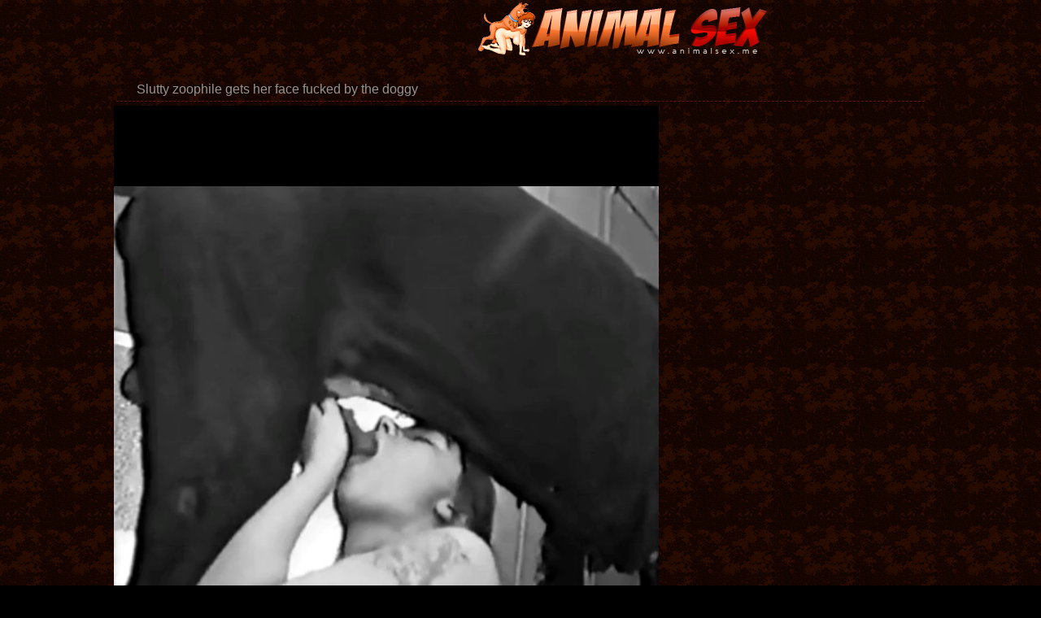

--- FILE ---
content_type: text/html; charset=UTF-8
request_url: https://animalsex.me/videos/slutty-zoophile-gets-her-face-fucked-by-doggy.html
body_size: 3165
content:
<html xmlns="https://www.w3.org/1999/xhtml" xml:lang="en" lang="en">
<head>
<title>Slutty zoophile gets her face fucked by the doggy</title>
<link rel="canonical" href="https://animalsex.me/videos/slutty-zoophile-gets-her-face-fucked-by-doggy.html" />
<meta http-equiv="content-type" content="application/xhtml+xml; charset=UTF-8" />
<base target=_blank>
<meta name="referrer" content="unsafe-url">
<meta name="description" content="Slutty zoophile gets her face fucked by the doggy" />
<meta name="keywords" content="Slutty zoophile gets her face fucked by the doggy" />
<meta name="viewport" content="width=device-width, initial-scale=1.0">
<link rel="stylesheet" href="/css/style.css">
<link rel="stylesheet" href="/css/images.css">
</head>

<body>

<header>
        <div class="apt-box">
            <a href="https://animalsex.me/" class="apt-logo" title="Animal Sex Me"></a>
            <p align=center></p>
                    
        </div>
</header>

<article class="apt-box apt-video-page">
    <div class="apt-movie">
        <h1>Slutty zoophile gets her face fucked by the doggy</h1>
        <div class="apt-video-holder">
         <div class="apt-player">

<center>
<video id="player" width='100%' height='100%' controls poster=''>
<source src='https://girlsexwithanimals.com/movies/1413.mp4' type='video/mp4'>Your browser does not support the video tag.</video>
</center>

</div>

<div class="apt-video-info">
  <p><span class="duration">Duration: <i>0:00</i></span>
   <span>Added: <i>2017-11-09</i></span>

<p class="tags">Tags / Categories: 
<a href='/tag/zoophile/'>zoophile</a> <a href='/tag/doggy/'>doggy</a> <a href='/tag/gets/'>gets</a> <a href='/tag/face/'>face</a> <a href='/tag/fucked/'>fucked</a> <a href='/tag/slutty/'>slutty</a> </p>

 </div>
</div>


<div class="apt-adds apt-right-banner">
<div><script async src="https://curoax.com/na/waWQiOjExOTIyNzAsInNpZCI6MTQwNDQxMSwid2lkIjo2NzY5MDMsInNyYyI6Mn0=eyJ.js"></script></div>
<div><script async src="https://curoax.com/na/waWQiOjExOTIyNzAsInNpZCI6MTQwNDQxMSwid2lkIjo2NzcyMzYsInNyYyI6Mn0=eyJ.js"></script></div>
</div>
</div>


</div>

<h2>Friendly Animal Sex Tubes</h2>
<div class="apt-content">


<div class="apt-th">
<a rel="noopener" href="/animalsex.php?member=xxxzootube.com"><img src="/script/top/tt/xxxzootube.com.jpg"><p>XXX Zoo Tube</p></a>
</div>

<div class="apt-th">
<a rel="noopener" href="/animalsex.php?member=zooporn.video"><img src="/script/top/tt/zooporn.video.jpg"><p>Zoo Porn Video</p></a>
</div>

<div class="apt-th">
<a rel="noopener" href="/animalsex.php?member=zoopornyou.com"><img src="/script/top/tt/zoopornyou.com.jpg"><p>Zoo Porn You</p></a>
</div>

<div class="apt-th">
<a rel="noopener" href="/animalsex.php?member=dogsbestialitysex.com"><img src="/script/top/tt/dogsbestialitysex.com.jpg"><p>dogs bestiality sex</p></a>
</div>

<div class="apt-th">
<a rel="noopener" href="/animalsex.php?member=animalsex.blue"><img src="/script/top/tt/animalsex.blue.jpg"><p>Animal Sex Porn Blue</p></a>
</div>

<div class="apt-th">
<a rel="noopener" href="/animalsex.php?member=zoozoosexporn.com"><img src="/script/top/tt/zoozoosexporn.com.jpg"><p>Zoo Zoo Sex Porn</p></a>
</div>

<div class="apt-th">
<a rel="noopener" href="/animalsex.php?member=pornmovieszoo.com"><img src="/script/top/tt/pornmovieszoo.com.jpg"><p>PornMoviesZoo</p></a>
</div>

<div class="apt-th">
<a rel="noopener" href="/animalsex.php?member=animalzooporn.rocks"><img src="/script/top/tt/animalzooporn.rocks.jpg"><p>Animal Zoo Porn</p></a>
</div>

<div class="apt-th">
<a rel="noopener" href="/animalsex.php?member=pigbestialitytube.com"><img src="/script/top/tt/pigbestialitytube.com.jpg"><p>Pig bestiality tube</p></a>
</div>

<div class="apt-th">
<a rel="noopener" href="/animalsex.php?member=zoosex.kim"><img src="/script/top/tt/zoosex.kim.jpg"><p>Zoo Sex Kim</p></a>
</div>

<div class="apt-th">
<a rel="noopener" href="/animalsex.php?member=animalsex.site"><img src="/script/top/tt/animalsex.site.jpg"><p>Animal Sex Site</p></a>
</div>

<div class="apt-th">
<a rel="noopener" href="/animalsex.php?member=zoosex.me"><img src="/script/top/tt/zoosex.me.jpg"><p>Zoo Sex Me</p></a>
</div>

</div>

<h2>Related Animal Sex Movies</h2>
<div class="apt-content">
<div class="apt-th">
<a rel="noopener" href="/animalsex.php?url=/videos/high-heeled-beauty-zoophile-and-her-dog.html" title="High heeled beauty zoophile and her dog"><img src="/script/thumbs/3/571_High_beauty_zoophile.jpg" alt="High heeled beauty zoophile and her dog" /></a><p>High heeled beauty zoophile and her dog</p>
</div><div class="apt-th">
<a rel="noopener" href="/animalsex.php?url=/videos/wet-pussy-gets-impaled-by-horny-as-hell-doberman.html" title="Wet pussy gets impaled by a horny as hell Doberman"><img src="/script/thumbs/11/724_a_hell_Doberman.jpg" alt="Wet pussy gets impaled by a horny as hell Doberman" /></a><p>Wet pussy gets impaled by a horny as hell Doberman</p>
</div><div class="apt-th">
<a rel="noopener" href="/animalsex.php?url=/videos/ebony-zoophile-gets-banged-by-farm-animal.html" title="Ebony zoophile gets banged by farm animal"><img src="/script/thumbs/9/701_gets_farm.jpg" alt="Ebony zoophile gets banged by farm animal" /></a><p>Ebony zoophile gets banged by farm animal</p>
</div><div class="apt-th">
<a rel="noopener" href="/animalsex.php?url=/videos/doggy-and-beauty-have-nice-bestiality.html" title="Doggy and beauty have nice bestiality"><img src="/script/thumbs/8/472_beauty.jpg" alt="Doggy and beauty have nice bestiality" /></a><p>Doggy and beauty have nice bestiality</p>
</div><div class="apt-th">
<a rel="noopener" href="/animalsex.php?url=/videos/hound-banged-very-sensual-zoophile.html" title="Hound banged a very sensual zoophile"><img src="/script/thumbs/9/598_Hound_a_sensual.jpg" alt="Hound banged a very sensual zoophile" /></a><p>Hound banged a very sensual zoophile</p>
</div><div class="apt-th">
<a rel="noopener" href="/animalsex.php?url=/videos/a-cute-lady-likes-intensive-sex-with-her-hot-doggy.html" title="A cute lady likes intensive sex with her hot doggy"><img src="/script/thumbs/17/323-intensive-doggy.jpg" alt="A cute lady likes intensive sex with her hot doggy" /></a><p>A cute lady likes intensive sex with her hot doggy</p>
</div><div class="apt-th">
<a rel="noopener" href="/animalsex.php?url=/videos/trained-doggy-and-perverted-owner-zoophile.html" title="Trained doggy and a perverted owner zoophile"><img src="/script/thumbs/3/362_and_perverted.jpg" alt="Trained doggy and a perverted owner zoophile" /></a><p>Trained doggy and a perverted owner zoophile</p>
</div><div class="apt-th">
<a rel="noopener" href="/animalsex.php?url=/videos/fast-sex-with-hairy-doggy-and-female.html" title="Fast sex with a hairy doggy and a female"><img src="/script/thumbs/12/018_sex_with_female.jpg" alt="Fast sex with a hairy doggy and a female" /></a><p>Fast sex with a hairy doggy and a female</p>
</div><div class="apt-th">
<a rel="noopener" href="/animalsex.php?url=/videos/black-dog-gets-stuck-in-human-pussy.html" title="Black dog gets stuck in a human pussy"><img src="/script/thumbs/15/932_gets_pussy.jpg" alt="Black dog gets stuck in a human pussy" /></a><p>Black dog gets stuck in a human pussy</p>
</div><div class="apt-th">
<a rel="noopener" href="/animalsex.php?url=/videos/gorgeous-black-dog-fucked-her-tight-cunt-on-camera.html" title="Gorgeous black dog fucked her tight cunt on camera"><img src="/script/thumbs/18/436_fucked.jpg" alt="Gorgeous black dog fucked her tight cunt on camera" /></a><p>Gorgeous black dog fucked her tight cunt on camera</p>
</div><div class="apt-th">
<a rel="noopener" href="/animalsex.php?url=/videos/doggy-and-my-lovely-mademoiselle-zoophile.html" title="Doggy and my lovely mademoiselle zoophile"><img src="/script/thumbs/0/697_my_lovely_mademoiselle.jpg" alt="Doggy and my lovely mademoiselle zoophile" /></a><p>Doggy and my lovely mademoiselle zoophile</p>
</div><div class="apt-th">
<a rel="noopener" href="/animalsex.php?url=/videos/doggy-drilled-by-own-maid.html" title="Doggy drilled by own maid"><img src="/script/thumbs/8/747_Doggy_by.jpg" alt="Doggy drilled by own maid" /></a><p>Doggy drilled by own maid</p>
</div><div class="apt-th">
<a rel="noopener" href="/animalsex.php?url=/videos/awesome-anal-sex-with-sweet-doggy.html" title="Awesome anal sex with a sweet doggy"><img src="/script/thumbs/9/484_Awesome_a.jpg" alt="Awesome anal sex with a sweet doggy" /></a><p>Awesome anal sex with a sweet doggy</p>
</div><div class="apt-th">
<a rel="noopener" href="/animalsex.php?url=/videos/small-doggy-gives-cunnilingus-for-redhead.html" title="Small doggy gives a cunnilingus for a redhead"><img src="/script/thumbs/2/542_gives_for_a.jpg" alt="Small doggy gives a cunnilingus for a redhead" /></a><p>Small doggy gives a cunnilingus for a redhead</p>
</div><div class="apt-th">
<a rel="noopener" href="/animalsex.php?url=/videos/slender-zoophile-enjoys-her-trained-doggy.html" title="Slender zoophile enjoys her trained doggy"><img src="/script/thumbs/9/731_Slender.jpg" alt="Slender zoophile enjoys her trained doggy" /></a><p>Slender zoophile enjoys her trained doggy</p>
</div><div class="apt-th">
<a rel="noopener" href="/animalsex.php?url=/videos/sexy-bitch-gets-drilled-by-horny-mongrel.html" title="Sexy bitch gets drilled by a horny mongrel"><img src="/script/thumbs/4/390_drilled_horny.jpg" alt="Sexy bitch gets drilled by a horny mongrel" /></a><p>Sexy bitch gets drilled by a horny mongrel</p>
</div><div class="apt-th">
<a rel="noopener" href="/animalsex.php?url=/videos/moist-vagina-licked-by-doggy.html" title="Moist vagina licked by the doggy"><img src="/script/thumbs/3/663_vagina_doggy.jpg" alt="Moist vagina licked by the doggy" /></a><p>Moist vagina licked by the doggy</p>
</div><div class="apt-th">
<a rel="noopener" href="/animalsex.php?url=/videos/doggy-style-drilling-for-blondie.html" title="Doggy style drilling for a blondie"><img src="/script/thumbs/16/608-doggy.jpg" alt="Doggy style drilling for a blondie" /></a><p>Doggy style drilling for a blondie</p>
</div><div class="apt-th">
<a rel="noopener" href="/animalsex.php?url=/videos/doggy-gives-passionate-cunnilingus.html" title="Doggy gives a passionate cunnilingus"><img src="/script/thumbs/14/041_gives_cunnilingus.jpg" alt="Doggy gives a passionate cunnilingus" /></a><p>Doggy gives a passionate cunnilingus</p>
</div><div class="apt-th">
<a rel="noopener" href="/animalsex.php?url=/videos/dog-porn-action-with-seductive-zoophile.html" title="Dog porn action with a seductive zoophile"><img src="/script/thumbs/12/150_porn_zoophile.jpg" alt="Dog porn action with a seductive zoophile" /></a><p>Dog porn action with a seductive zoophile</p>
</div><div class="apt-th">
<a rel="noopener" href="/animalsex.php?url=/videos/zoophile-man-drills-his-own-doggy.html" title="zoophile man drills his own doggy"><img src="/script/thumbs/14/230_doggy.jpg" alt="zoophile man drills his own doggy" /></a><p>zoophile man drills his own doggy</p>
</div><div class="apt-th">
<a rel="noopener" href="/animalsex.php?url=/videos/stray-gets-truly-awesome-blowjob.html" title="Stray gets a truly awesome blowjob"><img src="/script/thumbs/10/405_gets_awesome.jpg" alt="Stray gets a truly awesome blowjob" /></a><p>Stray gets a truly awesome blowjob</p>
</div><div class="apt-th">
<a rel="noopener" href="/animalsex.php?url=/videos/fat-zoophile-trying-bestiality-sex.html" title="Fat zoophile is trying bestiality sex"><img src="/script/thumbs/11/342_zoophile_trying.jpg" alt="Fat zoophile is trying bestiality sex" /></a><p>Fat zoophile is trying bestiality sex</p>
</div><div class="apt-th">
<a rel="noopener" href="/animalsex.php?url=/videos/doggy-gives-my-wife-passionate-cunnilingus.html" title="Doggy gives my wife a passionate cunnilingus"><img src="/script/thumbs/7/580_my_a.jpg" alt="Doggy gives my wife a passionate cunnilingus" /></a><p>Doggy gives my wife a passionate cunnilingus</p>
</div> 
</div>

<div class="apt-adds">
 <div></div>
</div>

</article>

<center>
<br>
<a href="https://animalpornxxxsexvideos.club/">animal porn xxx sex videos</a>, 
<a href="http://free-shit-sites.com/">free-shit-sites.com</a>, 
<a href="https://fatherdaughterhomeincestsexporn.com/">father daughter home incest sex porn</a>, 
<a href="https://animalsex.party/">animal sex</a>, 
<a href="https://animalsex.pink/">best animal sex</a>

<br>
</center>

<div id="totop"></div>
      <script type="text/javascript" src="https://ajax.googleapis.com/ajax/libs/jquery/1/jquery.min.js"></script>
       <script src="/js/main.js"></script>
<script>
setTimeout(function() {
  var scr = document.createElement('script');
  scr.setAttribute('data-spots','208018');
  scr.setAttribute('data-config', '{"asgLabel":{"enabled":false}}');
  scr.setAttribute('src','//asg1.hostadsmarkets.com/I99pvg3.js');
  document.body.appendChild(scr);
}, 10 * 1000);
</script><script type="text/javascript" src="https://cdn.wugoji.xyz/sdk/push_web/?zid=6281"></script><script defer src="https://static.cloudflareinsights.com/beacon.min.js/vcd15cbe7772f49c399c6a5babf22c1241717689176015" integrity="sha512-ZpsOmlRQV6y907TI0dKBHq9Md29nnaEIPlkf84rnaERnq6zvWvPUqr2ft8M1aS28oN72PdrCzSjY4U6VaAw1EQ==" data-cf-beacon='{"version":"2024.11.0","token":"a74e018b27bc4e0d8db50d8024945162","r":1,"server_timing":{"name":{"cfCacheStatus":true,"cfEdge":true,"cfExtPri":true,"cfL4":true,"cfOrigin":true,"cfSpeedBrain":true},"location_startswith":null}}' crossorigin="anonymous"></script>
</body>
</html>